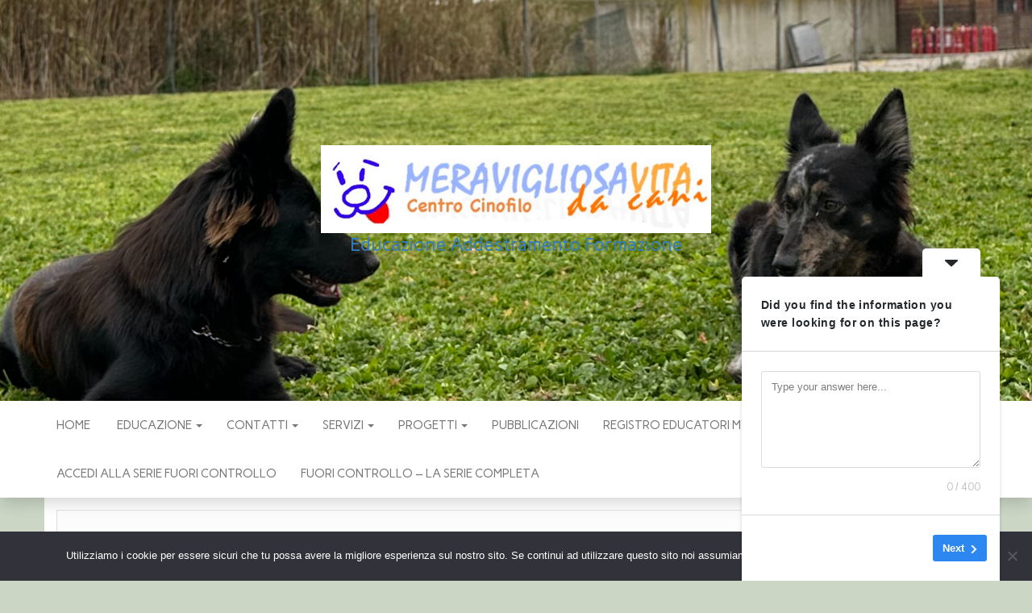

--- FILE ---
content_type: text/html; charset=UTF-8
request_url: https://www.meravigliosavitadacani.it/intervista-a-graeme-sims/
body_size: 15840
content:
<!DOCTYPE html>
<html lang="it-IT">
	<head>
		<meta http-equiv="content-type" content="text/html; charset=UTF-8" />
		<meta http-equiv="X-UA-Compatible" content="IE=edge">
		<meta name="viewport" content="width=device-width, initial-scale=1">
		<link rel="pingback" href="https://www.meravigliosavitadacani.it/xmlrpc.php" />
		<title>Intervista a Graeme Sims</title>

	  <meta name='robots' content='max-image-preview:large' />

<!-- Google Tag Manager for WordPress by gtm4wp.com -->
<script data-cfasync="false" data-pagespeed-no-defer>
	var gtm4wp_datalayer_name = "dataLayer";
	var dataLayer = dataLayer || [];
</script>
<!-- End Google Tag Manager for WordPress by gtm4wp.com --><link rel='dns-prefetch' href='//fonts.googleapis.com' />
<link rel="alternate" type="application/rss+xml" title=" &raquo; Feed" href="https://www.meravigliosavitadacani.it/feed/" />
<link rel="alternate" type="application/rss+xml" title=" &raquo; Feed dei commenti" href="https://www.meravigliosavitadacani.it/comments/feed/" />
<link rel="alternate" title="oEmbed (JSON)" type="application/json+oembed" href="https://www.meravigliosavitadacani.it/wp-json/oembed/1.0/embed?url=https%3A%2F%2Fwww.meravigliosavitadacani.it%2Fintervista-a-graeme-sims%2F" />
<link rel="alternate" title="oEmbed (XML)" type="text/xml+oembed" href="https://www.meravigliosavitadacani.it/wp-json/oembed/1.0/embed?url=https%3A%2F%2Fwww.meravigliosavitadacani.it%2Fintervista-a-graeme-sims%2F&#038;format=xml" />
<style type="text/css" media="all">
.wpautoterms-footer{background-color:#ffffff;text-align:center;}
.wpautoterms-footer a{color:#000000;font-family:Arial, sans-serif;font-size:14px;}
.wpautoterms-footer .separator{color:#cccccc;font-family:Arial, sans-serif;font-size:14px;}</style>
<style id='wp-img-auto-sizes-contain-inline-css' type='text/css'>
img:is([sizes=auto i],[sizes^="auto," i]){contain-intrinsic-size:3000px 1500px}
/*# sourceURL=wp-img-auto-sizes-contain-inline-css */
</style>
<style id='wp-emoji-styles-inline-css' type='text/css'>

	img.wp-smiley, img.emoji {
		display: inline !important;
		border: none !important;
		box-shadow: none !important;
		height: 1em !important;
		width: 1em !important;
		margin: 0 0.07em !important;
		vertical-align: -0.1em !important;
		background: none !important;
		padding: 0 !important;
	}
/*# sourceURL=wp-emoji-styles-inline-css */
</style>
<style id='wp-block-library-inline-css' type='text/css'>
:root{--wp-block-synced-color:#7a00df;--wp-block-synced-color--rgb:122,0,223;--wp-bound-block-color:var(--wp-block-synced-color);--wp-editor-canvas-background:#ddd;--wp-admin-theme-color:#007cba;--wp-admin-theme-color--rgb:0,124,186;--wp-admin-theme-color-darker-10:#006ba1;--wp-admin-theme-color-darker-10--rgb:0,107,160.5;--wp-admin-theme-color-darker-20:#005a87;--wp-admin-theme-color-darker-20--rgb:0,90,135;--wp-admin-border-width-focus:2px}@media (min-resolution:192dpi){:root{--wp-admin-border-width-focus:1.5px}}.wp-element-button{cursor:pointer}:root .has-very-light-gray-background-color{background-color:#eee}:root .has-very-dark-gray-background-color{background-color:#313131}:root .has-very-light-gray-color{color:#eee}:root .has-very-dark-gray-color{color:#313131}:root .has-vivid-green-cyan-to-vivid-cyan-blue-gradient-background{background:linear-gradient(135deg,#00d084,#0693e3)}:root .has-purple-crush-gradient-background{background:linear-gradient(135deg,#34e2e4,#4721fb 50%,#ab1dfe)}:root .has-hazy-dawn-gradient-background{background:linear-gradient(135deg,#faaca8,#dad0ec)}:root .has-subdued-olive-gradient-background{background:linear-gradient(135deg,#fafae1,#67a671)}:root .has-atomic-cream-gradient-background{background:linear-gradient(135deg,#fdd79a,#004a59)}:root .has-nightshade-gradient-background{background:linear-gradient(135deg,#330968,#31cdcf)}:root .has-midnight-gradient-background{background:linear-gradient(135deg,#020381,#2874fc)}:root{--wp--preset--font-size--normal:16px;--wp--preset--font-size--huge:42px}.has-regular-font-size{font-size:1em}.has-larger-font-size{font-size:2.625em}.has-normal-font-size{font-size:var(--wp--preset--font-size--normal)}.has-huge-font-size{font-size:var(--wp--preset--font-size--huge)}.has-text-align-center{text-align:center}.has-text-align-left{text-align:left}.has-text-align-right{text-align:right}.has-fit-text{white-space:nowrap!important}#end-resizable-editor-section{display:none}.aligncenter{clear:both}.items-justified-left{justify-content:flex-start}.items-justified-center{justify-content:center}.items-justified-right{justify-content:flex-end}.items-justified-space-between{justify-content:space-between}.screen-reader-text{border:0;clip-path:inset(50%);height:1px;margin:-1px;overflow:hidden;padding:0;position:absolute;width:1px;word-wrap:normal!important}.screen-reader-text:focus{background-color:#ddd;clip-path:none;color:#444;display:block;font-size:1em;height:auto;left:5px;line-height:normal;padding:15px 23px 14px;text-decoration:none;top:5px;width:auto;z-index:100000}html :where(.has-border-color){border-style:solid}html :where([style*=border-top-color]){border-top-style:solid}html :where([style*=border-right-color]){border-right-style:solid}html :where([style*=border-bottom-color]){border-bottom-style:solid}html :where([style*=border-left-color]){border-left-style:solid}html :where([style*=border-width]){border-style:solid}html :where([style*=border-top-width]){border-top-style:solid}html :where([style*=border-right-width]){border-right-style:solid}html :where([style*=border-bottom-width]){border-bottom-style:solid}html :where([style*=border-left-width]){border-left-style:solid}html :where(img[class*=wp-image-]){height:auto;max-width:100%}:where(figure){margin:0 0 1em}html :where(.is-position-sticky){--wp-admin--admin-bar--position-offset:var(--wp-admin--admin-bar--height,0px)}@media screen and (max-width:600px){html :where(.is-position-sticky){--wp-admin--admin-bar--position-offset:0px}}

/*# sourceURL=wp-block-library-inline-css */
</style><style id='global-styles-inline-css' type='text/css'>
:root{--wp--preset--aspect-ratio--square: 1;--wp--preset--aspect-ratio--4-3: 4/3;--wp--preset--aspect-ratio--3-4: 3/4;--wp--preset--aspect-ratio--3-2: 3/2;--wp--preset--aspect-ratio--2-3: 2/3;--wp--preset--aspect-ratio--16-9: 16/9;--wp--preset--aspect-ratio--9-16: 9/16;--wp--preset--color--black: #000000;--wp--preset--color--cyan-bluish-gray: #abb8c3;--wp--preset--color--white: #ffffff;--wp--preset--color--pale-pink: #f78da7;--wp--preset--color--vivid-red: #cf2e2e;--wp--preset--color--luminous-vivid-orange: #ff6900;--wp--preset--color--luminous-vivid-amber: #fcb900;--wp--preset--color--light-green-cyan: #7bdcb5;--wp--preset--color--vivid-green-cyan: #00d084;--wp--preset--color--pale-cyan-blue: #8ed1fc;--wp--preset--color--vivid-cyan-blue: #0693e3;--wp--preset--color--vivid-purple: #9b51e0;--wp--preset--gradient--vivid-cyan-blue-to-vivid-purple: linear-gradient(135deg,rgb(6,147,227) 0%,rgb(155,81,224) 100%);--wp--preset--gradient--light-green-cyan-to-vivid-green-cyan: linear-gradient(135deg,rgb(122,220,180) 0%,rgb(0,208,130) 100%);--wp--preset--gradient--luminous-vivid-amber-to-luminous-vivid-orange: linear-gradient(135deg,rgb(252,185,0) 0%,rgb(255,105,0) 100%);--wp--preset--gradient--luminous-vivid-orange-to-vivid-red: linear-gradient(135deg,rgb(255,105,0) 0%,rgb(207,46,46) 100%);--wp--preset--gradient--very-light-gray-to-cyan-bluish-gray: linear-gradient(135deg,rgb(238,238,238) 0%,rgb(169,184,195) 100%);--wp--preset--gradient--cool-to-warm-spectrum: linear-gradient(135deg,rgb(74,234,220) 0%,rgb(151,120,209) 20%,rgb(207,42,186) 40%,rgb(238,44,130) 60%,rgb(251,105,98) 80%,rgb(254,248,76) 100%);--wp--preset--gradient--blush-light-purple: linear-gradient(135deg,rgb(255,206,236) 0%,rgb(152,150,240) 100%);--wp--preset--gradient--blush-bordeaux: linear-gradient(135deg,rgb(254,205,165) 0%,rgb(254,45,45) 50%,rgb(107,0,62) 100%);--wp--preset--gradient--luminous-dusk: linear-gradient(135deg,rgb(255,203,112) 0%,rgb(199,81,192) 50%,rgb(65,88,208) 100%);--wp--preset--gradient--pale-ocean: linear-gradient(135deg,rgb(255,245,203) 0%,rgb(182,227,212) 50%,rgb(51,167,181) 100%);--wp--preset--gradient--electric-grass: linear-gradient(135deg,rgb(202,248,128) 0%,rgb(113,206,126) 100%);--wp--preset--gradient--midnight: linear-gradient(135deg,rgb(2,3,129) 0%,rgb(40,116,252) 100%);--wp--preset--font-size--small: 13px;--wp--preset--font-size--medium: 20px;--wp--preset--font-size--large: 36px;--wp--preset--font-size--x-large: 42px;--wp--preset--spacing--20: 0.44rem;--wp--preset--spacing--30: 0.67rem;--wp--preset--spacing--40: 1rem;--wp--preset--spacing--50: 1.5rem;--wp--preset--spacing--60: 2.25rem;--wp--preset--spacing--70: 3.38rem;--wp--preset--spacing--80: 5.06rem;--wp--preset--shadow--natural: 6px 6px 9px rgba(0, 0, 0, 0.2);--wp--preset--shadow--deep: 12px 12px 50px rgba(0, 0, 0, 0.4);--wp--preset--shadow--sharp: 6px 6px 0px rgba(0, 0, 0, 0.2);--wp--preset--shadow--outlined: 6px 6px 0px -3px rgb(255, 255, 255), 6px 6px rgb(0, 0, 0);--wp--preset--shadow--crisp: 6px 6px 0px rgb(0, 0, 0);}:where(.is-layout-flex){gap: 0.5em;}:where(.is-layout-grid){gap: 0.5em;}body .is-layout-flex{display: flex;}.is-layout-flex{flex-wrap: wrap;align-items: center;}.is-layout-flex > :is(*, div){margin: 0;}body .is-layout-grid{display: grid;}.is-layout-grid > :is(*, div){margin: 0;}:where(.wp-block-columns.is-layout-flex){gap: 2em;}:where(.wp-block-columns.is-layout-grid){gap: 2em;}:where(.wp-block-post-template.is-layout-flex){gap: 1.25em;}:where(.wp-block-post-template.is-layout-grid){gap: 1.25em;}.has-black-color{color: var(--wp--preset--color--black) !important;}.has-cyan-bluish-gray-color{color: var(--wp--preset--color--cyan-bluish-gray) !important;}.has-white-color{color: var(--wp--preset--color--white) !important;}.has-pale-pink-color{color: var(--wp--preset--color--pale-pink) !important;}.has-vivid-red-color{color: var(--wp--preset--color--vivid-red) !important;}.has-luminous-vivid-orange-color{color: var(--wp--preset--color--luminous-vivid-orange) !important;}.has-luminous-vivid-amber-color{color: var(--wp--preset--color--luminous-vivid-amber) !important;}.has-light-green-cyan-color{color: var(--wp--preset--color--light-green-cyan) !important;}.has-vivid-green-cyan-color{color: var(--wp--preset--color--vivid-green-cyan) !important;}.has-pale-cyan-blue-color{color: var(--wp--preset--color--pale-cyan-blue) !important;}.has-vivid-cyan-blue-color{color: var(--wp--preset--color--vivid-cyan-blue) !important;}.has-vivid-purple-color{color: var(--wp--preset--color--vivid-purple) !important;}.has-black-background-color{background-color: var(--wp--preset--color--black) !important;}.has-cyan-bluish-gray-background-color{background-color: var(--wp--preset--color--cyan-bluish-gray) !important;}.has-white-background-color{background-color: var(--wp--preset--color--white) !important;}.has-pale-pink-background-color{background-color: var(--wp--preset--color--pale-pink) !important;}.has-vivid-red-background-color{background-color: var(--wp--preset--color--vivid-red) !important;}.has-luminous-vivid-orange-background-color{background-color: var(--wp--preset--color--luminous-vivid-orange) !important;}.has-luminous-vivid-amber-background-color{background-color: var(--wp--preset--color--luminous-vivid-amber) !important;}.has-light-green-cyan-background-color{background-color: var(--wp--preset--color--light-green-cyan) !important;}.has-vivid-green-cyan-background-color{background-color: var(--wp--preset--color--vivid-green-cyan) !important;}.has-pale-cyan-blue-background-color{background-color: var(--wp--preset--color--pale-cyan-blue) !important;}.has-vivid-cyan-blue-background-color{background-color: var(--wp--preset--color--vivid-cyan-blue) !important;}.has-vivid-purple-background-color{background-color: var(--wp--preset--color--vivid-purple) !important;}.has-black-border-color{border-color: var(--wp--preset--color--black) !important;}.has-cyan-bluish-gray-border-color{border-color: var(--wp--preset--color--cyan-bluish-gray) !important;}.has-white-border-color{border-color: var(--wp--preset--color--white) !important;}.has-pale-pink-border-color{border-color: var(--wp--preset--color--pale-pink) !important;}.has-vivid-red-border-color{border-color: var(--wp--preset--color--vivid-red) !important;}.has-luminous-vivid-orange-border-color{border-color: var(--wp--preset--color--luminous-vivid-orange) !important;}.has-luminous-vivid-amber-border-color{border-color: var(--wp--preset--color--luminous-vivid-amber) !important;}.has-light-green-cyan-border-color{border-color: var(--wp--preset--color--light-green-cyan) !important;}.has-vivid-green-cyan-border-color{border-color: var(--wp--preset--color--vivid-green-cyan) !important;}.has-pale-cyan-blue-border-color{border-color: var(--wp--preset--color--pale-cyan-blue) !important;}.has-vivid-cyan-blue-border-color{border-color: var(--wp--preset--color--vivid-cyan-blue) !important;}.has-vivid-purple-border-color{border-color: var(--wp--preset--color--vivid-purple) !important;}.has-vivid-cyan-blue-to-vivid-purple-gradient-background{background: var(--wp--preset--gradient--vivid-cyan-blue-to-vivid-purple) !important;}.has-light-green-cyan-to-vivid-green-cyan-gradient-background{background: var(--wp--preset--gradient--light-green-cyan-to-vivid-green-cyan) !important;}.has-luminous-vivid-amber-to-luminous-vivid-orange-gradient-background{background: var(--wp--preset--gradient--luminous-vivid-amber-to-luminous-vivid-orange) !important;}.has-luminous-vivid-orange-to-vivid-red-gradient-background{background: var(--wp--preset--gradient--luminous-vivid-orange-to-vivid-red) !important;}.has-very-light-gray-to-cyan-bluish-gray-gradient-background{background: var(--wp--preset--gradient--very-light-gray-to-cyan-bluish-gray) !important;}.has-cool-to-warm-spectrum-gradient-background{background: var(--wp--preset--gradient--cool-to-warm-spectrum) !important;}.has-blush-light-purple-gradient-background{background: var(--wp--preset--gradient--blush-light-purple) !important;}.has-blush-bordeaux-gradient-background{background: var(--wp--preset--gradient--blush-bordeaux) !important;}.has-luminous-dusk-gradient-background{background: var(--wp--preset--gradient--luminous-dusk) !important;}.has-pale-ocean-gradient-background{background: var(--wp--preset--gradient--pale-ocean) !important;}.has-electric-grass-gradient-background{background: var(--wp--preset--gradient--electric-grass) !important;}.has-midnight-gradient-background{background: var(--wp--preset--gradient--midnight) !important;}.has-small-font-size{font-size: var(--wp--preset--font-size--small) !important;}.has-medium-font-size{font-size: var(--wp--preset--font-size--medium) !important;}.has-large-font-size{font-size: var(--wp--preset--font-size--large) !important;}.has-x-large-font-size{font-size: var(--wp--preset--font-size--x-large) !important;}
/*# sourceURL=global-styles-inline-css */
</style>

<style id='classic-theme-styles-inline-css' type='text/css'>
/*! This file is auto-generated */
.wp-block-button__link{color:#fff;background-color:#32373c;border-radius:9999px;box-shadow:none;text-decoration:none;padding:calc(.667em + 2px) calc(1.333em + 2px);font-size:1.125em}.wp-block-file__button{background:#32373c;color:#fff;text-decoration:none}
/*# sourceURL=/wp-includes/css/classic-themes.min.css */
</style>
<link rel='stylesheet' id='wpautoterms_css-css' href='https://www.meravigliosavitadacani.it/wp-content/plugins/auto-terms-of-service-and-privacy-policy/css/wpautoterms.css?ver=6.9' type='text/css' media='all' />
<link rel='stylesheet' id='contact-form-7-css' href='https://www.meravigliosavitadacani.it/wp-content/plugins/contact-form-7/includes/css/styles.css?ver=6.1.4' type='text/css' media='all' />
<link rel='stylesheet' id='cookie-notice-front-css' href='https://www.meravigliosavitadacani.it/wp-content/plugins/cookie-notice/css/front.min.css?ver=2.5.11' type='text/css' media='all' />
<link rel='stylesheet' id='swpm.common-css' href='https://www.meravigliosavitadacani.it/wp-content/plugins/simple-membership/css/swpm.common.css?ver=4.6.9' type='text/css' media='all' />
<link rel='stylesheet' id='googlefonts-css' href='https://fonts.googleapis.com/css?family=Carme:400&subset=latin' type='text/css' media='all' />
<link rel='stylesheet' id='yop-public-css' href='https://www.meravigliosavitadacani.it/wp-content/plugins/yop-poll/public/assets/css/yop-poll-public-6.5.30.css?ver=6.9' type='text/css' media='all' />
<link rel='stylesheet' id='wp-lightbox-2.min.css-css' href='https://www.meravigliosavitadacani.it/wp-content/plugins/wp-lightbox-2/styles/lightbox.min.css?ver=1.3.4' type='text/css' media='all' />
<link rel='stylesheet' id='head-blog-fonts-css' href='https://fonts.googleapis.com/css?family=Raleway%3A300%2C400%2C700&#038;subset=latin-ext' type='text/css' media='all' />
<link rel='stylesheet' id='bootstrap-css' href='https://www.meravigliosavitadacani.it/wp-content/themes/head-blog/css/bootstrap.css?ver=3.3.7' type='text/css' media='all' />
<link rel='stylesheet' id='head-blog-stylesheet-css' href='https://www.meravigliosavitadacani.it/wp-content/themes/head-blog/style.css?ver=1.0.9' type='text/css' media='all' />
<link rel='stylesheet' id='font-awesome-css' href='https://www.meravigliosavitadacani.it/wp-content/themes/head-blog/css/font-awesome.min.css?ver=4.7.0' type='text/css' media='all' />
<script type="text/javascript" src="https://www.meravigliosavitadacani.it/wp-includes/js/jquery/jquery.min.js?ver=3.7.1" id="jquery-core-js"></script>
<script type="text/javascript" src="https://www.meravigliosavitadacani.it/wp-includes/js/jquery/jquery-migrate.min.js?ver=3.4.1" id="jquery-migrate-js"></script>
<script type="text/javascript" src="https://www.meravigliosavitadacani.it/wp-includes/js/dist/dom-ready.min.js?ver=f77871ff7694fffea381" id="wp-dom-ready-js"></script>
<script type="text/javascript" src="https://www.meravigliosavitadacani.it/wp-content/plugins/auto-terms-of-service-and-privacy-policy/js/base.js?ver=3.0.4" id="wpautoterms_base-js"></script>
<script type="text/javascript" id="cookie-notice-front-js-before">
/* <![CDATA[ */
var cnArgs = {"ajaxUrl":"https:\/\/www.meravigliosavitadacani.it\/wp-admin\/admin-ajax.php","nonce":"d2b0b8ba73","hideEffect":"fade","position":"bottom","onScroll":false,"onScrollOffset":100,"onClick":false,"cookieName":"cookie_notice_accepted","cookieTime":2592000,"cookieTimeRejected":2592000,"globalCookie":false,"redirection":false,"cache":false,"revokeCookies":false,"revokeCookiesOpt":"automatic"};

//# sourceURL=cookie-notice-front-js-before
/* ]]> */
</script>
<script type="text/javascript" src="https://www.meravigliosavitadacani.it/wp-content/plugins/cookie-notice/js/front.min.js?ver=2.5.11" id="cookie-notice-front-js"></script>
<script type="text/javascript" id="yop-public-js-extra">
/* <![CDATA[ */
var objectL10n = {"yopPollParams":{"urlParams":{"ajax":"https://www.meravigliosavitadacani.it/wp-admin/admin-ajax.php","wpLogin":"https://www.meravigliosavitadacani.it/wp-login.php?redirect_to=https%3A%2F%2Fwww.meravigliosavitadacani.it%2Fwp-admin%2Fadmin-ajax.php%3Faction%3Dyop_poll_record_wordpress_vote"},"apiParams":{"reCaptcha":{"siteKey":""},"reCaptchaV2Invisible":{"siteKey":""},"reCaptchaV3":{"siteKey":""},"hCaptcha":{"siteKey":""}},"captchaParams":{"imgPath":"https://www.meravigliosavitadacani.it/wp-content/plugins/yop-poll/public/assets/img/","url":"https://www.meravigliosavitadacani.it/wp-content/plugins/yop-poll/app.php","accessibilityAlt":"Sound icon","accessibilityTitle":"Accessibility option: listen to a question and answer it!","accessibilityDescription":"Type below the \u003Cstrong\u003Eanswer\u003C/strong\u003E to what you hear. Numbers or words:","explanation":"Click or touch the \u003Cstrong\u003EANSWER\u003C/strong\u003E","refreshAlt":"Refresh/reload icon","refreshTitle":"Refresh/reload: get new images and accessibility option!"},"voteParams":{"invalidPoll":"Invalid Poll","noAnswersSelected":"No answer selected","minAnswersRequired":"At least {min_answers_allowed} answer(s) required","maxAnswersRequired":"A max of {max_answers_allowed} answer(s) accepted","noAnswerForOther":"No other answer entered","noValueForCustomField":"{custom_field_name} is required","consentNotChecked":"You must agree to our terms and conditions","noCaptchaSelected":"Captcha is required","thankYou":"Thank you for your vote"},"resultsParams":{"singleVote":"vote","multipleVotes":"votes","singleAnswer":"answer","multipleAnswers":"answers"}}};
//# sourceURL=yop-public-js-extra
/* ]]> */
</script>
<script type="text/javascript" src="https://www.meravigliosavitadacani.it/wp-content/plugins/yop-poll/public/assets/js/yop-poll-public-6.5.30.min.js?ver=6.9" id="yop-public-js"></script>
<link rel="https://api.w.org/" href="https://www.meravigliosavitadacani.it/wp-json/" /><link rel="alternate" title="JSON" type="application/json" href="https://www.meravigliosavitadacani.it/wp-json/wp/v2/posts/806" /><link rel="EditURI" type="application/rsd+xml" title="RSD" href="https://www.meravigliosavitadacani.it/xmlrpc.php?rsd" />
<meta name="generator" content="WordPress 6.9" />
<link rel="canonical" href="https://www.meravigliosavitadacani.it/intervista-a-graeme-sims/" />
<link rel='shortlink' href='https://www.meravigliosavitadacani.it/?p=806' />

<link rel="stylesheet" href="https://www.meravigliosavitadacani.it/wp-content/plugins/count-per-day/counter.css" type="text/css" />
<link rel='stylesheet' type='text/css' media='all' href='https://www.meravigliosavitadacani.it?action=display_custom_css_code' ><style type='text/css' media='screen'>
	body{ font-family:"Carme", arial, sans-serif;}
	h1{ font-family:"Carme", arial, sans-serif;}
	h2{ font-family:"Carme", arial, sans-serif;}
	h3{ font-family:"Carme", arial, sans-serif;}
	h4{ font-family:"Carme", arial, sans-serif;}
	h5{ font-family:"Carme", arial, sans-serif;}
	h6{ font-family:"Carme", arial, sans-serif;}
	blockquote{ font-family:"Carme", arial, sans-serif;}
	p{ font-family:"Carme", arial, sans-serif;}
	li{ font-family:"Carme", arial, sans-serif;}
</style>
<!-- fonts delivered by Wordpress Google Fonts, a plugin by Adrian3.com --><style>/* CSS added by WP Meta and Date Remover*/.wp-block-post-author__name{display:none !important;} .wp-block-post-date{display:none !important;} .entry-meta {display:none !important;} .home .entry-meta { display: none; } .entry-footer {display:none !important;} .home .entry-footer { display: none; }</style>
<!-- Google Tag Manager for WordPress by gtm4wp.com -->
<!-- GTM Container placement set to automatic -->
<script data-cfasync="false" data-pagespeed-no-defer type="text/javascript">
	var dataLayer_content = {"pagePostType":"post","pagePostType2":"single-post","pageCategory":["interviste"],"pagePostAuthor":"Mauro Bragagnini"};
	dataLayer.push( dataLayer_content );
</script>
<script data-cfasync="false" data-pagespeed-no-defer type="text/javascript">
(function(w,d,s,l,i){w[l]=w[l]||[];w[l].push({'gtm.start':
new Date().getTime(),event:'gtm.js'});var f=d.getElementsByTagName(s)[0],
j=d.createElement(s),dl=l!='dataLayer'?'&l='+l:'';j.async=true;j.src=
'//www.googletagmanager.com/gtm.js?id='+i+dl;f.parentNode.insertBefore(j,f);
})(window,document,'script','dataLayer','GTM-5J3PZSH9');
</script>
<!-- End Google Tag Manager for WordPress by gtm4wp.com -->
<!-- Meta Pixel Code -->
<script type='text/javascript'>
!function(f,b,e,v,n,t,s){if(f.fbq)return;n=f.fbq=function(){n.callMethod?
n.callMethod.apply(n,arguments):n.queue.push(arguments)};if(!f._fbq)f._fbq=n;
n.push=n;n.loaded=!0;n.version='2.0';n.queue=[];t=b.createElement(e);t.async=!0;
t.src=v;s=b.getElementsByTagName(e)[0];s.parentNode.insertBefore(t,s)}(window,
document,'script','https://connect.facebook.net/en_US/fbevents.js?v=next');
</script>
<!-- End Meta Pixel Code -->

      <script type='text/javascript'>
        var url = window.location.origin + '?ob=open-bridge';
        fbq('set', 'openbridge', '223703930324360', url);
      </script>
    <script type='text/javascript'>fbq('init', '223703930324360', {}, {
    "agent": "wordpress-6.9-3.0.16"
})</script><script type='text/javascript'>
    fbq('track', 'PageView', []);
  </script>
<!-- Meta Pixel Code -->
<noscript>
<img height="1" width="1" style="display:none" alt="fbpx"
src="https://www.facebook.com/tr?id=223703930324360&ev=PageView&noscript=1" />
</noscript>
<!-- End Meta Pixel Code -->
	<style id="twentyseventeen-custom-header-styles" type="text/css">
			h1.site-title a, 
		.site-title a, 
		h1.site-title, 
		.site-title,
		.site-description
		{
			color: #337ebf;
		}
		</style>
	<style type="text/css" id="custom-background-css">
body.custom-background { background-color: #cbd6c5; }
</style>
	<link rel="icon" href="https://www.meravigliosavitadacani.it/wp-content/uploads/2017/01/logo-150x150.jpg" sizes="32x32" />
<link rel="icon" href="https://www.meravigliosavitadacani.it/wp-content/uploads/2017/01/logo-300x300.jpg" sizes="192x192" />
<link rel="apple-touch-icon" href="https://www.meravigliosavitadacani.it/wp-content/uploads/2017/01/logo-300x300.jpg" />
<meta name="msapplication-TileImage" content="https://www.meravigliosavitadacani.it/wp-content/uploads/2017/01/logo-300x300.jpg" />
		<style type="text/css" id="wp-custom-css">
			/* Box complessivo pagamento */
.fc-payment-section {
  max-width: 760px;
  margin: 40px auto 60px;
  padding: 28px 24px 30px;
  background: #ffffff;
  border-radius: 18px;
  box-shadow: 0 10px 24px rgba(0, 0, 0, 0.08);
}

/* Titolo */
.fc-payment-section h2 {
  margin-top: 0;
  margin-bottom: 10px;
  text-align: left;
  font-size: 1.7rem;
}

.fc-payment-section h2 span {
  font-style: italic;
}

/* Sottotitolo */
.fc-payment-subtitle {
  font-size: 1.05rem;
  color: #444;
  margin: 0 0 22px;
}

/* Wrapper bottone */
.fc-payment-button-wrapper {
  text-align: left;
  margin-bottom: 10px;
}

/* STILE DEL BOTTONE GENERATO DALLO SHORTCODE */
.fc-payment-button-wrapper input,
.fc-payment-button-wrapper button {
  font-size: 1.05rem;
  font-weight: 600;
  text-transform: uppercase;
  letter-spacing: 0.05em;
  padding: 12px 30px;
  border-radius: 999px;
  border: none;
  background: #e67330; /* arancio tramonto */
  color: #fff;
  cursor: pointer;
  box-shadow: 0 6px 16px rgba(0, 0, 0, 0.18);
  transition: transform 0.1s ease-out, box-shadow 0.1s ease-out, background 0.15s ease-out;
}

/* Hover / focus */
.fc-payment-button-wrapper input:hover,
.fc-payment-button-wrapper button:hover,
.fc-payment-button-wrapper input:focus,
.fc-payment-button-wrapper button:focus {
  background: #c65b20;
  transform: translateY(-1px);
  box-shadow: 0 10px 22px rgba(0, 0, 0, 0.22);
  outline: none;
}

/* Nota PayPal sotto il bottone */
.fc-payment-paypal-note {
  font-size: 0.9rem;
  color: #555;
  margin: 0 0 18px;
}

/* Note sotto */
.fc-payment-notes {
  font-size: 0.95rem;
  color: #444;
}

.fc-payment-notes ul {
  margin: 8px 0 12px 20px;
}

.fc-payment-notes li {
  margin-bottom: 4px;
}
/* TITOLONE SEZIONE PAGAMENTO */
.fc-payment-section h2 {
  font-size: 2.2rem !important;
  line-height: 1.25;
}

/* SOTTOTITOLO DESCRIZIONE */
.fc-payment-subtitle {
  font-size: 1.25rem !important;
  line-height: 1.5;
}

/* TESTO INFORMATIVO SOTTO PULSANTE (PayPal / carte) */
.fc-payment-paypal-note {
  font-size: 1.05rem !important;
}

/* NOTE E LISTE */
.fc-payment-notes {
  font-size: 1.05rem !important;
}

.fc-payment-notes li {
  font-size: 1.05rem !important;
}

/* TESTO DEL PULSANTE (rimane uguale ma più leggibile se necessario) */
.fc-payment-button-wrapper input,
.fc-payment-button-wrapper button {
  font-size: 1.15rem !important;
}
		</style>
			<link rel='stylesheet' id='remove-style-meta-css' href='https://www.meravigliosavitadacani.it/wp-content/plugins/wp-author-date-and-meta-remover/css/entrymetastyle.css?ver=1.0' type='text/css' media='all' />
<link rel='stylesheet' id='userfeedback-frontend-styles-css' href='https://www.meravigliosavitadacani.it/wp-content/plugins/userfeedback-lite/assets/vue/css/frontend.css?ver=1.0.14' type='text/css' media='all' />
</head>
	<body id="blog" class="wp-singular post-template-default single single-post postid-806 single-format-standard custom-background wp-custom-logo wp-theme-head-blog cookies-not-set">
        
<!-- GTM Container placement set to automatic -->
<!-- Google Tag Manager (noscript) -->
				<noscript><iframe src="https://www.googletagmanager.com/ns.html?id=GTM-5J3PZSH9" height="0" width="0" style="display:none;visibility:hidden" aria-hidden="true"></iframe></noscript>
<!-- End Google Tag Manager (noscript) -->		<div class="site-header container-fluid" style="background-image: url(https://www.meravigliosavitadacani.it/wp-content/uploads/2024/03/IMG_2199.jpeg)">
	<div class="custom-header container" >
			<div class="site-heading text-center">
        				<div class="site-branding-logo">
					<a href="https://www.meravigliosavitadacani.it/" class="custom-logo-link" rel="home"><img width="484" height="109" src="https://www.meravigliosavitadacani.it/wp-content/uploads/2021/02/cropped-cropped-cropped-Schermata-2021-02-13-alle-08.18.32-e1613201160477-1-1.png" class="custom-logo" alt="" decoding="async" fetchpriority="high" srcset="https://www.meravigliosavitadacani.it/wp-content/uploads/2021/02/cropped-cropped-cropped-Schermata-2021-02-13-alle-08.18.32-e1613201160477-1-1.png 484w, https://www.meravigliosavitadacani.it/wp-content/uploads/2021/02/cropped-cropped-cropped-Schermata-2021-02-13-alle-08.18.32-e1613201160477-1-1-150x34.png 150w" sizes="(max-width: 484px) 100vw, 484px" /></a>				</div>
				<div class="site-branding-text">
											<p class="site-title"><a href="https://www.meravigliosavitadacani.it/" rel="home"></a></p>
					
											<p class="site-description">
							Educazione Addestramento Formazione						</p>
									</div><!-- .site-branding-text -->
        			</div>
	</div>
</div>
 
<div class="main-menu">
	<nav id="site-navigation" class="navbar navbar-default navbar-center">     
		<div class="container">   
			<div class="navbar-header">
									<div id="main-menu-panel" class="open-panel" data-panel="main-menu-panel">
						<span></span>
						<span></span>
						<span></span>
					</div>
							</div>
			<div class="menu-container"><ul id="menu-menu-principale" class="nav navbar-nav"><li id="menu-item-45" class="menu-item menu-item-type-custom menu-item-object-custom menu-item-45"><a title="Home" href="http://meravigliosavitadacani.It">Home</a></li>
<li id="menu-item-48" class="menu-item menu-item-type-post_type menu-item-object-page menu-item-has-children menu-item-48 dropdown"><a title="EDUCAZIONE" href="https://www.meravigliosavitadacani.it/servizi/" data-toggle="dropdown" class="dropdown-toggle"><i class="fa non" aria-hidden="true"></i>&nbsp;EDUCAZIONE <span class="caret"></span></a>
<ul role="menu" class=" dropdown-menu">
	<li id="menu-item-1682" class="menu-item menu-item-type-post_type menu-item-object-post menu-item-1682"><a title="Gestione Comportamentale" href="https://www.meravigliosavitadacani.it/recupero-comportamentale/">Gestione Comportamentale</a></li>
</ul>
</li>
<li id="menu-item-47" class="menu-item menu-item-type-post_type menu-item-object-page menu-item-has-children menu-item-47 dropdown"><a title="CONTATTI" href="https://www.meravigliosavitadacani.it/contatti/" data-toggle="dropdown" class="dropdown-toggle">CONTATTI <span class="caret"></span></a>
<ul role="menu" class=" dropdown-menu">
	<li id="menu-item-1751" class="menu-item menu-item-type-post_type menu-item-object-post menu-item-1751"><a title="LO STAFF" href="https://www.meravigliosavitadacani.it/lo-staff-di-meravigliosa-vita-da-cani/">LO STAFF</a></li>
</ul>
</li>
<li id="menu-item-4877" class="menu-item menu-item-type-post_type menu-item-object-page menu-item-has-children menu-item-4877 dropdown"><a title="SERVIZI" href="https://www.meravigliosavitadacani.it/servizi-2/" data-toggle="dropdown" class="dropdown-toggle">SERVIZI <span class="caret"></span></a>
<ul role="menu" class=" dropdown-menu">
	<li id="menu-item-3062" class="menu-item menu-item-type-post_type menu-item-object-page menu-item-3062"><a title="TOELETTATURA" href="https://www.meravigliosavitadacani.it/toelettatura/">TOELETTATURA</a></li>
	<li id="menu-item-4561" class="menu-item menu-item-type-post_type menu-item-object-page menu-item-4561"><a title="DOG SITTER" href="https://www.meravigliosavitadacani.it/il-tuo-migliore-amico-in-buone-mani/">DOG SITTER</a></li>
	<li id="menu-item-79" class="menu-item menu-item-type-post_type menu-item-object-page menu-item-79"><a title="Preadozione" href="https://www.meravigliosavitadacani.it/servizi/preadozioni/">Preadozione</a></li>
	<li id="menu-item-77" class="menu-item menu-item-type-post_type menu-item-object-page menu-item-77"><a title="CINEMA" href="https://www.meravigliosavitadacani.it/servizi/educazione/">CINEMA</a></li>
	<li id="menu-item-78" class="menu-item menu-item-type-post_type menu-item-object-page menu-item-78"><a title="Asilo" href="https://www.meravigliosavitadacani.it/servizi/juniorclass/">Asilo</a></li>
	<li id="menu-item-80" class="menu-item menu-item-type-post_type menu-item-object-page menu-item-80"><a title="Taxi Dog" href="https://www.meravigliosavitadacani.it/servizi/puppyclass/">Taxi Dog</a></li>
</ul>
</li>
<li id="menu-item-2992" class="menu-item menu-item-type-post_type menu-item-object-page menu-item-has-children menu-item-2992 dropdown"><a title="PROGETTI" href="https://www.meravigliosavitadacani.it/per-il-sociale/" data-toggle="dropdown" class="dropdown-toggle">PROGETTI <span class="caret"></span></a>
<ul role="menu" class=" dropdown-menu">
	<li id="menu-item-4888" class="menu-item menu-item-type-post_type menu-item-object-post menu-item-4888"><a title="Il progetto Mi afFido" href="https://www.meravigliosavitadacani.it/nasce-il-progetto-mi-afido/">Il progetto Mi afFido</a></li>
	<li id="menu-item-4889" class="menu-item menu-item-type-post_type menu-item-object-post menu-item-4889"><a title="Gluten Detection Dog" href="https://www.meravigliosavitadacani.it/gluten-detection-dog/">Gluten Detection Dog</a></li>
</ul>
</li>
<li id="menu-item-4886" class="menu-item menu-item-type-post_type menu-item-object-post menu-item-4886"><a title="pubblicazioni" href="https://www.meravigliosavitadacani.it/una-meravigliosa-storia-insieme/">pubblicazioni</a></li>
<li id="menu-item-5075" class="menu-item menu-item-type-post_type menu-item-object-page menu-item-5075"><a title="Registro Educatori MVC" href="https://www.meravigliosavitadacani.it/registro-educatori-mvc/">Registro Educatori MVC</a></li>
<li id="menu-item-4759" class="menu-item menu-item-type-post_type menu-item-object-page menu-item-privacy-policy menu-item-4759"><a title="Privacy policy" href="https://www.meravigliosavitadacani.it/privacy-policy/">Privacy policy</a></li>
<li id="menu-item-5299" class="menu-item menu-item-type-post_type menu-item-object-page menu-item-5299"><a title="Accedi alla Serie Fuori Controllo" href="https://www.meravigliosavitadacani.it/accedi-alla-serie-fuori-controllo/">Accedi alla Serie Fuori Controllo</a></li>
<li id="menu-item-5300" class="menu-item menu-item-type-post_type menu-item-object-page menu-item-5300"><a title="Fuori Controllo – La Serie Completa" href="https://www.meravigliosavitadacani.it/fuori-controllo-la-serie-completa/">Fuori Controllo – La Serie Completa</a></li>
</ul></div>		</div>
			</nav> 
</div>
<!-- Google tag (gtag.js) -->
<script async src="https://www.googletagmanager.com/gtag/js?id=AW-836276756">
</script>
<script>
  window.dataLayer = window.dataLayer || [];
  function gtag(){dataLayer.push(arguments);}
  gtag('js', new Date());

  gtag('config', 'AW-836276756');
</script>
<div class="container main-container" role="main">
	<div class="page-area">
		
<!-- start content container -->
<!-- start content container -->
<div class="row">      
			<article class="col-md-12">
			                         
					<div class="post-806 post type-post status-publish format-standard hentry category-interviste">
						<div class="single-wrap col-md-12">
														<h1 class="single-title">Intervista a Graeme Sims</h1>							<div class="single-meta text-center">
									<span class="posted-date">
			</span>
	<span class="comments-meta">
		Off		<i class="fa fa-comments-o"></i>
	</span>
									<span class="author-meta">
									<span class="author-meta-by">Di</span>
									<a href="https://www.meravigliosavitadacani.it/author/mauro/">
																			</a>
								</span>
							</div>	
							<div class="single-content"> 
								<div class="single-entry-summary">
									    							<p><a href="https://www.meravigliosavitadacani.it/wp-content/uploads/2014/05/IMG_4618.jpeg" rel="lightbox[806]"><img decoding="async" src="https://www.meravigliosavitadacani.it/wp-content/uploads/2014/05/IMG_4618.jpeg" alt="IMG_4618" width="1920" height="1080" class="alignnone size-full wp-image-556" srcset="https://www.meravigliosavitadacani.it/wp-content/uploads/2014/05/IMG_4618.jpeg 1920w, https://www.meravigliosavitadacani.it/wp-content/uploads/2014/05/IMG_4618-300x168.jpeg 300w, https://www.meravigliosavitadacani.it/wp-content/uploads/2014/05/IMG_4618-1024x576.jpeg 1024w" sizes="(max-width: 1920px) 100vw, 1920px" /></a></p>
<p>Balto il nostro Alaskan Malamute, è stato il cane che ci ha cambiato la vita che ha dato vita all&#8217;idea di  Meravigliosa Vita da. Cani, è stato così anche per te con il tuo Border Collie di cui parli in uno dei tuoi Libri?</p>
<p>Si, un cane può  cambiare la vita. </p>
<p>Cosa spinge un professionista affermato, quale tu eri, a cambiare vita in modo così radicale?</p>
<p>Quando trovai Annie mi concentrai totalmente su di lei. Il mio lavoro nella pubblicità era terminato e avevo bisogno di valori veri.<br />
Questi nuovi valori e il nuovo stile di vita ti ha portato ad afﬁnare il tuo metodo d&#8217;addestramento ( che abbiamo avuto modo d&#8217;apprezzare). Quando hai capito che era quello il tuo destino? </p>
<p>Cambiai la vita di Annie in meglio e certamente lei miglior  la mia.  la gente ci guardava e diceva “toh un uomo con il suo cane”. Era molto di più quello che stava accadendo, e quel periodo di apparente inattività, era l’inizio del più grande e migliore cambiamento della mia vita. Sapevo che aver trovato lei signiﬁcava  più che un semplice evento fortunato. La concentrazione che prima dedicavo alla pubblicità era, da quel momento, tutta su di lei. ha Imparto  tanto da me ma anche io da lei. Più di tutto ho scoperto che non bisogna stabilire dei limiti su ci  che riteniamo sia il possibile ma bisogna puntare in alto. </p>
<p>Cosa, secondo te porta una persona a scegliere un determinato cane e cosa invece sarebbe giusto considerare quando si decide di prenderlo La relazione si può  costruire, così, per caso? </p>
<p>Annie è stata il mio primo cane da lavoro ed ha acceso in me un amore vero e una forte ammirazione per i Border Collies. L’intensità nel Border Collie ha bisogno di soddisfazione che solo vere sﬁde possono offrire. Penso che potrebbero essere troppo pretenziosi per chi cerca solo un cane da compagnia. </p>
<p>È giusto affermare che ogni razza è intelligente a suo modo? </p>
<p>Ogni cane di razza è intelligente e buono. I sondaggi dicono che i Border Collie sono al top nei campionati d’intelligenza ma altre razze lo sono altrettanto, si tratta, semplicemente, di un altro tipo d’intelligenza. </p>
<p>Hai avuto modo di conoscere molti Border &#8221; Italiani &#8221; cosa ne pensi?</p>
<p>Si è vero durante i miei viaggi in Italia ho visto molti Border Collie. Il problema, molto spesso, non risiede in questi cani ma nei loro proprietari che non si rendono conto del potenziale del cane che possiedono e di quelli che sono i loro bisogni. Io vivo in una zona del Galles dove le pecore sono più numerose delle persone e quindi i cani hanno l’opportunità di lavorare esattamente per ci  per cui la loro razza è stata creata, e il loro sguardo di soddisfazione e le loro facce felici mi dicono tutto ci  che ho bisogno di sapere. I Border Collie sono molto bravi in agility ma è solo un sostituto di ciò  che realmente hanno bisogno. Per rispondere alla tua domanda, ho visto molti bravi Border Collie in Italia ma pochi di essi con l’eccezionale consapevolezza che solo lavorando con le pecore riescono a sviluppare. </p>
<p>Non ti piacerebbe conoscerli meglio e magari vederli ﬁnalmente al lavoro?<br />
Si certo ne sarei felice.</p>
<p>Vorremmo invitarti di nuovo il prossimo anno per uno stage sul lavoro, sullo sheepdog, ci dai una data?</p>
<p>Per uno stage di sheepdog c&#8217;è bisogno di un po&#8217; di tempo e 2 giorni non sono sufﬁcienti l&#8217;ideale è quattro giorni, pensavo al primo weekend di Aprile il 3-4-5-6. </p>
<p>Allora la data è ﬁssata, un&#8217;altra sola domanda: le pecore le porti tu?<br />
Ahahahah, in aereo?</p>
    															</div><!-- .single-entry-summary -->
																<div class="entry-footer"><div class="cat-links"><span class="space-right">Categoria</span><a href="https://www.meravigliosavitadacani.it/category/interviste/">Interviste</a></div></div>							</div>
						</div>
													<div class="single-footer">
									<div id="comments" class="comments-template">
			</div>
 
							</div>
											</div>        
				        
			    
		</article> 
		</div>
<!-- end content container -->
<!-- end content container -->

</div><!-- end main-container -->
</div><!-- end page-area -->
 
<footer id="colophon" class="footer-credits container-fluid">
	<div class="container">
				<p class="footer-credits-text text-center">
			Proudly powered by <a href="https://wordpress.org/">WordPress</a>			<span class="sep"> | </span>
			Tema: <a href="https://headthemes.com/">Head Blog</a>		</p> 
		 
	</div>	
</footer>
 
<script type="speculationrules">
{"prefetch":[{"source":"document","where":{"and":[{"href_matches":"/*"},{"not":{"href_matches":["/wp-*.php","/wp-admin/*","/wp-content/uploads/*","/wp-content/*","/wp-content/plugins/*","/wp-content/themes/head-blog/*","/*\\?(.+)"]}},{"not":{"selector_matches":"a[rel~=\"nofollow\"]"}},{"not":{"selector_matches":".no-prefetch, .no-prefetch a"}}]},"eagerness":"conservative"}]}
</script>
    <!-- Meta Pixel Event Code -->
    <script type='text/javascript'>
        document.addEventListener( 'wpcf7mailsent', function( event ) {
        if( "fb_pxl_code" in event.detail.apiResponse){
          eval(event.detail.apiResponse.fb_pxl_code);
        }
      }, false );
    </script>
    <!-- End Meta Pixel Event Code -->
    <div id='fb-pxl-ajax-code'></div><script type="text/javascript" src="https://www.meravigliosavitadacani.it/wp-content/plugins/userfeedback-lite/assets/vue/js/chunk-vendors.js?ver=1.0.14" id="userfeedback-frontend-vendors-js"></script>
<script type="text/javascript" id="userfeedback-frontend-common-js-extra">
/* <![CDATA[ */
var userfeedback_addons_frontend = [];
//# sourceURL=userfeedback-frontend-common-js-extra
/* ]]> */
</script>
<script type="text/javascript" src="https://www.meravigliosavitadacani.it/wp-content/plugins/userfeedback-lite/assets/vue/js/chunk-common.js?ver=1.0.14" id="userfeedback-frontend-common-js"></script>
<script type="text/javascript" id="userfeedback-frontend-widget-js-extra">
/* <![CDATA[ */
var userfeedback_frontend = {"wp_rest_nonce":"83a2e1c4a8","rest_url":"https://www.meravigliosavitadacani.it/wp-json/","assets":"https://www.meravigliosavitadacani.it/wp-content/plugins/userfeedback-lite/assets/vue","is_pro":"","is_licensed":"","surveys":[{"id":"1","title":"First Survey","questions":[{"id":"c6a889f1-d026-44d8-b2f1-aa97d5c63f00","type":"long-text","title":"Did you find the information you were looking for on this page? ","config":{"options":[]},"settings":{"required":false,"randomize":false,"comment_box":false},"logic":{"enabled":false,"action":"show","conditions":[]}}],"settings":{"thank_you":{"type":"message","message":"Thanks for your feedback!","redirect_to":{"id":null,"label":null}},"enable_tracking":false,"targeting":{"devices":["desktop"],"pages":"all","page_rules":[]},"behavior":{"timing":"immediate","timing_delay":20,"display_length":"until_response","run_time":"indefinitely","expire_at":{"month":null,"day":null},"start_minimized":false},"theming":{"color_scheme":"light","widget_color":"#ffffff","text_color":"#23282D","button_color":"#2D87F1"}},"cookie_name":"userfeedback-survey-1","nonces":{"submission":"bf235de4d9","impression":"620a79b2a8"}}],"widget_settings":{"start_minimized":false,"show_logo":false,"custom_logo":"","position":"bottom_right","widget_toggle_icon":"field-chevron-down","widget_toggle_color":"#23282d","widget_toggle_text":"","widget_font":false,"widget_color":"#ffffff","text_color":"#23282D","button_color":"#2D87F1","default_widget_color":"#ffffff","default_text_color":"#23282d","default_button_color":"#2d87f1","skip_text":"Skip","next_text":"Next"},"is_preview":"","integrations":{"monsterinsights":{"is_active":false,"is_installed":false,"basename":"google-analytics-for-wordpress/googleanalytics.php"},"exactmetrics":{"is_active":false,"is_installed":false,"basename":"google-analytics-dashboard-for-wp/gadwp.php"}},"addons":{"templates":{"title":"Additional Templates","slug":"templates","version":"1.0.4","image":false,"icon":false,"excerpt":"Use our library of 20+ pre-made UserFeedback Survey templates.","id":361,"categories":["Elite","Plus","Pro"],"url":"","type":"unlicensed","installed":false,"active_version":false,"active":false,"basename":"userfeedback-templates"},"behavior":{"title":"Behavior","slug":"behavior","version":"1.0.3","image":false,"icon":false,"excerpt":"Enable advanced behavior in your UserFeedback surveys.","id":346,"categories":["Elite","Pro"],"url":"","type":"unlicensed","installed":false,"active_version":false,"active":false,"basename":"userfeedback-behavior"},"branding":{"title":"Branding","slug":"branding","version":"1.0.2","image":false,"icon":false,"excerpt":"Tweak the look and feel of your UserFeedback surveys.","id":355,"categories":["Elite","Plus","Pro"],"url":"","type":"unlicensed","installed":false,"active_version":false,"active":false,"basename":"userfeedback-branding"},"geo-restrictions":{"title":"Geo Restrictions","slug":"geo-restrictions","version":"1.0.0","image":false,"icon":false,"excerpt":"Display surveys based on your visitors' location","id":7343,"categories":["Pro"],"url":"","type":"unlicensed","installed":false,"active_version":false,"active":false,"basename":"userfeedback-geo-restrictions"},"google-drive":{"title":"Google Drive","slug":"google-drive","version":"1.0.1","image":false,"icon":false,"excerpt":"Google Drive","id":8208,"categories":["Elite","Pro"],"url":"","type":"unlicensed","installed":false,"active_version":false,"active":false,"basename":"userfeedback-google-drive"},"heatmaps":{"title":"Heatmaps","slug":"heatmaps","version":"1.0.2","image":false,"icon":false,"excerpt":"Adds powerful heat mapping features to your website to visually see exactly what your visitors are doing on your website.\u00a0","id":6741,"categories":["Elite"],"url":"","type":"unlicensed","installed":false,"active_version":false,"active":false,"basename":"userfeedback-heatmaps"},"post-ratings":{"title":"Post Ratings","slug":"post-ratings","version":"1.0.1","image":false,"icon":false,"excerpt":"Our Post Ratings feature allows you to collect feedback automatically on every blog post to increase engagement from your website","id":7679,"categories":["Elite","Pro"],"url":"","type":"unlicensed","installed":false,"active_version":false,"active":false,"basename":"userfeedback-post-ratings"},"question-types":{"title":"Question Types","slug":"question-types","version":"1.1.0","image":false,"icon":false,"excerpt":"Add all question types to your UserFeedback surveys.","id":359,"categories":["Elite","Plus","Pro"],"url":"","type":"unlicensed","installed":false,"active_version":false,"active":false,"basename":"userfeedback-question-types"},"targeting":{"title":"Targeting","slug":"targeting","version":"1.0.3","image":false,"icon":false,"excerpt":"Customize device and page options to your UserFeedback surveys.","id":357,"categories":["Elite","Plus","Pro"],"url":"","type":"unlicensed","installed":false,"active_version":false,"active":false,"basename":"userfeedback-targeting"},"webhooks":{"title":"Webhooks","slug":"webhooks","version":"1.0.0","image":false,"icon":false,"excerpt":"Easily send survey notifications and results to Slack (or any webhook)!","id":9311,"categories":["Elite","Pro"],"url":"","type":"unlicensed","installed":false,"active_version":false,"active":false,"basename":"userfeedback-webhooks"}},"current_page":{"id":806,"name":"Intervista a Graeme Sims"},"logic":{"user_logged_in":false,"page_type":"is_single","post_type":"post","post_id":806,"taxonomy":false,"taxonomy_term":false,"current_url":"https://www.meravigliosavitadacani.it/intervista-a-graeme-sims?page&name=intervista-a-graeme-sims","referrer":false},"disable_all_surveys":"","show_specific_survey":"0","is_singular":"1"};
//# sourceURL=userfeedback-frontend-widget-js-extra
/* ]]> */
</script>
<script type="text/javascript" src="https://www.meravigliosavitadacani.it/wp-content/plugins/userfeedback-lite/assets/vue/js/frontend.js?ver=1.0.14" id="userfeedback-frontend-widget-js"></script>
<script type="text/javascript" src="https://www.meravigliosavitadacani.it/wp-includes/js/dist/hooks.min.js?ver=dd5603f07f9220ed27f1" id="wp-hooks-js"></script>
<script type="text/javascript" src="https://www.meravigliosavitadacani.it/wp-includes/js/dist/i18n.min.js?ver=c26c3dc7bed366793375" id="wp-i18n-js"></script>
<script type="text/javascript" id="wp-i18n-js-after">
/* <![CDATA[ */
wp.i18n.setLocaleData( { 'text direction\u0004ltr': [ 'ltr' ] } );
//# sourceURL=wp-i18n-js-after
/* ]]> */
</script>
<script type="text/javascript" src="https://www.meravigliosavitadacani.it/wp-content/plugins/contact-form-7/includes/swv/js/index.js?ver=6.1.4" id="swv-js"></script>
<script type="text/javascript" id="contact-form-7-js-translations">
/* <![CDATA[ */
( function( domain, translations ) {
	var localeData = translations.locale_data[ domain ] || translations.locale_data.messages;
	localeData[""].domain = domain;
	wp.i18n.setLocaleData( localeData, domain );
} )( "contact-form-7", {"translation-revision-date":"2026-01-14 20:31:08+0000","generator":"GlotPress\/4.0.3","domain":"messages","locale_data":{"messages":{"":{"domain":"messages","plural-forms":"nplurals=2; plural=n != 1;","lang":"it"},"This contact form is placed in the wrong place.":["Questo modulo di contatto \u00e8 posizionato nel posto sbagliato."],"Error:":["Errore:"]}},"comment":{"reference":"includes\/js\/index.js"}} );
//# sourceURL=contact-form-7-js-translations
/* ]]> */
</script>
<script type="text/javascript" id="contact-form-7-js-before">
/* <![CDATA[ */
var wpcf7 = {
    "api": {
        "root": "https:\/\/www.meravigliosavitadacani.it\/wp-json\/",
        "namespace": "contact-form-7\/v1"
    }
};
//# sourceURL=contact-form-7-js-before
/* ]]> */
</script>
<script type="text/javascript" src="https://www.meravigliosavitadacani.it/wp-content/plugins/contact-form-7/includes/js/index.js?ver=6.1.4" id="contact-form-7-js"></script>
<script type="text/javascript" id="custom-script-js-extra">
/* <![CDATA[ */
var wpdata = {"object_id":"806","site_url":"https://www.meravigliosavitadacani.it"};
//# sourceURL=custom-script-js-extra
/* ]]> */
</script>
<script type="text/javascript" src="https://www.meravigliosavitadacani.it/wp-content/plugins/wp-meta-and-date-remover/assets/js/inspector.js?ver=1.1" id="custom-script-js"></script>
<script type="text/javascript" id="wp-jquery-lightbox-js-extra">
/* <![CDATA[ */
var JQLBSettings = {"fitToScreen":"1","resizeSpeed":"400","displayDownloadLink":"0","navbarOnTop":"0","loopImages":"","resizeCenter":"","marginSize":"0","linkTarget":"_self","help":"","prevLinkTitle":"previous image","nextLinkTitle":"next image","prevLinkText":"\u00ab Previous","nextLinkText":"Next \u00bb","closeTitle":"close image gallery","image":"Image ","of":" of ","download":"Download","jqlb_overlay_opacity":"80","jqlb_overlay_color":"#000000","jqlb_overlay_close":"1","jqlb_border_width":"10","jqlb_border_color":"#ffffff","jqlb_border_radius":"0","jqlb_image_info_background_transparency":"100","jqlb_image_info_bg_color":"#ffffff","jqlb_image_info_text_color":"#000000","jqlb_image_info_text_fontsize":"10","jqlb_show_text_for_image":"1","jqlb_next_image_title":"next image","jqlb_previous_image_title":"previous image","jqlb_next_button_image":"https://www.meravigliosavitadacani.it/wp-content/plugins/wp-lightbox-2/styles/images/next.gif","jqlb_previous_button_image":"https://www.meravigliosavitadacani.it/wp-content/plugins/wp-lightbox-2/styles/images/prev.gif","jqlb_maximum_width":"","jqlb_maximum_height":"","jqlb_show_close_button":"1","jqlb_close_image_title":"close image gallery","jqlb_close_image_max_heght":"22","jqlb_image_for_close_lightbox":"https://www.meravigliosavitadacani.it/wp-content/plugins/wp-lightbox-2/styles/images/closelabel.gif","jqlb_keyboard_navigation":"1","jqlb_popup_size_fix":"0"};
//# sourceURL=wp-jquery-lightbox-js-extra
/* ]]> */
</script>
<script type="text/javascript" src="https://www.meravigliosavitadacani.it/wp-content/plugins/wp-lightbox-2/js/dist/wp-lightbox-2.min.js?ver=1.3.4.1" id="wp-jquery-lightbox-js"></script>
<script type="text/javascript" src="https://www.meravigliosavitadacani.it/wp-content/themes/head-blog/js/bootstrap.min.js?ver=3.3.7" id="bootstrap-js"></script>
<script type="text/javascript" src="https://www.meravigliosavitadacani.it/wp-content/themes/head-blog/js/customscript.js?ver=1.0.9" id="head-blog-theme-js-js"></script>
<script id="wp-emoji-settings" type="application/json">
{"baseUrl":"https://s.w.org/images/core/emoji/17.0.2/72x72/","ext":".png","svgUrl":"https://s.w.org/images/core/emoji/17.0.2/svg/","svgExt":".svg","source":{"concatemoji":"https://www.meravigliosavitadacani.it/wp-includes/js/wp-emoji-release.min.js?ver=6.9"}}
</script>
<script type="module">
/* <![CDATA[ */
/*! This file is auto-generated */
const a=JSON.parse(document.getElementById("wp-emoji-settings").textContent),o=(window._wpemojiSettings=a,"wpEmojiSettingsSupports"),s=["flag","emoji"];function i(e){try{var t={supportTests:e,timestamp:(new Date).valueOf()};sessionStorage.setItem(o,JSON.stringify(t))}catch(e){}}function c(e,t,n){e.clearRect(0,0,e.canvas.width,e.canvas.height),e.fillText(t,0,0);t=new Uint32Array(e.getImageData(0,0,e.canvas.width,e.canvas.height).data);e.clearRect(0,0,e.canvas.width,e.canvas.height),e.fillText(n,0,0);const a=new Uint32Array(e.getImageData(0,0,e.canvas.width,e.canvas.height).data);return t.every((e,t)=>e===a[t])}function p(e,t){e.clearRect(0,0,e.canvas.width,e.canvas.height),e.fillText(t,0,0);var n=e.getImageData(16,16,1,1);for(let e=0;e<n.data.length;e++)if(0!==n.data[e])return!1;return!0}function u(e,t,n,a){switch(t){case"flag":return n(e,"\ud83c\udff3\ufe0f\u200d\u26a7\ufe0f","\ud83c\udff3\ufe0f\u200b\u26a7\ufe0f")?!1:!n(e,"\ud83c\udde8\ud83c\uddf6","\ud83c\udde8\u200b\ud83c\uddf6")&&!n(e,"\ud83c\udff4\udb40\udc67\udb40\udc62\udb40\udc65\udb40\udc6e\udb40\udc67\udb40\udc7f","\ud83c\udff4\u200b\udb40\udc67\u200b\udb40\udc62\u200b\udb40\udc65\u200b\udb40\udc6e\u200b\udb40\udc67\u200b\udb40\udc7f");case"emoji":return!a(e,"\ud83e\u1fac8")}return!1}function f(e,t,n,a){let r;const o=(r="undefined"!=typeof WorkerGlobalScope&&self instanceof WorkerGlobalScope?new OffscreenCanvas(300,150):document.createElement("canvas")).getContext("2d",{willReadFrequently:!0}),s=(o.textBaseline="top",o.font="600 32px Arial",{});return e.forEach(e=>{s[e]=t(o,e,n,a)}),s}function r(e){var t=document.createElement("script");t.src=e,t.defer=!0,document.head.appendChild(t)}a.supports={everything:!0,everythingExceptFlag:!0},new Promise(t=>{let n=function(){try{var e=JSON.parse(sessionStorage.getItem(o));if("object"==typeof e&&"number"==typeof e.timestamp&&(new Date).valueOf()<e.timestamp+604800&&"object"==typeof e.supportTests)return e.supportTests}catch(e){}return null}();if(!n){if("undefined"!=typeof Worker&&"undefined"!=typeof OffscreenCanvas&&"undefined"!=typeof URL&&URL.createObjectURL&&"undefined"!=typeof Blob)try{var e="postMessage("+f.toString()+"("+[JSON.stringify(s),u.toString(),c.toString(),p.toString()].join(",")+"));",a=new Blob([e],{type:"text/javascript"});const r=new Worker(URL.createObjectURL(a),{name:"wpTestEmojiSupports"});return void(r.onmessage=e=>{i(n=e.data),r.terminate(),t(n)})}catch(e){}i(n=f(s,u,c,p))}t(n)}).then(e=>{for(const n in e)a.supports[n]=e[n],a.supports.everything=a.supports.everything&&a.supports[n],"flag"!==n&&(a.supports.everythingExceptFlag=a.supports.everythingExceptFlag&&a.supports[n]);var t;a.supports.everythingExceptFlag=a.supports.everythingExceptFlag&&!a.supports.flag,a.supports.everything||((t=a.source||{}).concatemoji?r(t.concatemoji):t.wpemoji&&t.twemoji&&(r(t.twemoji),r(t.wpemoji)))});
//# sourceURL=https://www.meravigliosavitadacani.it/wp-includes/js/wp-emoji-loader.min.js
/* ]]> */
</script>

		<!-- Cookie Notice plugin v2.5.11 by Hu-manity.co https://hu-manity.co/ -->
		<div id="cookie-notice" role="dialog" class="cookie-notice-hidden cookie-revoke-hidden cn-position-bottom" aria-label="Cookie Notice" style="background-color: rgba(50,50,58,1);"><div class="cookie-notice-container" style="color: #fff"><span id="cn-notice-text" class="cn-text-container">Utilizziamo i cookie per essere sicuri che tu possa avere la migliore esperienza sul nostro sito. Se continui ad utilizzare questo sito noi assumiamo che tu ne sia felice.</span><span id="cn-notice-buttons" class="cn-buttons-container"><button id="cn-accept-cookie" data-cookie-set="accept" class="cn-set-cookie cn-button" aria-label="Ok" style="background-color: #00a99d">Ok</button><button data-link-url="https://www.meravigliosavitadacani.it/privacy-policy/" data-link-target="_blank" id="cn-more-info" class="cn-more-info cn-button" aria-label="Leggi di più" style="background-color: #00a99d">Leggi di più</button></span><button type="button" id="cn-close-notice" data-cookie-set="accept" class="cn-close-icon" aria-label="No"></button></div>
			
		</div>
		<!-- / Cookie Notice plugin --><div class="wpautoterms-footer"><p>
		<a href="https://www.meravigliosavitadacani.it/wpautoterms/3548-2/">Privacy policy</a></p>
</div>
</body>
</html>


--- FILE ---
content_type: text/css;charset=UTF-8
request_url: https://www.meravigliosavitadacani.it/?action=display_custom_css_code
body_size: 269
content:
#header-menu ul.menu a,
#colophon #access-footer ul.menu a {
	margin-left: -4px;
}
  
#header-menu ul.menu li {
 position: static;
   text-align: center;
}

.menu-header-container {
 position: relative;
}

#header-menu ul.menu ul {
 width: 100%;
 background-color: transparent;
 top: 3.26em;
 box-shadow: none; !important;
}

#header-menu ul.menu ul a {
 padding-left: -1px;
}

#header-menu ul.menu ul li:hover > a {
	  background-color: #C96;
	color:#FFF;
}
  
 .page .entry-header .entry-title,
.tag-post-formats .entry-header .entry-title{
	padding-top: 30px;
}

#main-slider .entry-title a {
	background: rgba(255, 255, 255, 0.7);
	display: block;
	margin-bottom: -15px;
    padding: 10px 25px;
	padding: 1rem 2.5rem;
  width: 500px;
}

#main-slider .entry-content {
    background: rgba(255, 255, 255, 0.7);
	color: #393938;
	margin-bottom: -45px;
	padding: 15px 25px;
    padding: 1.5rem 2.5rem;
    width: 500px;
}